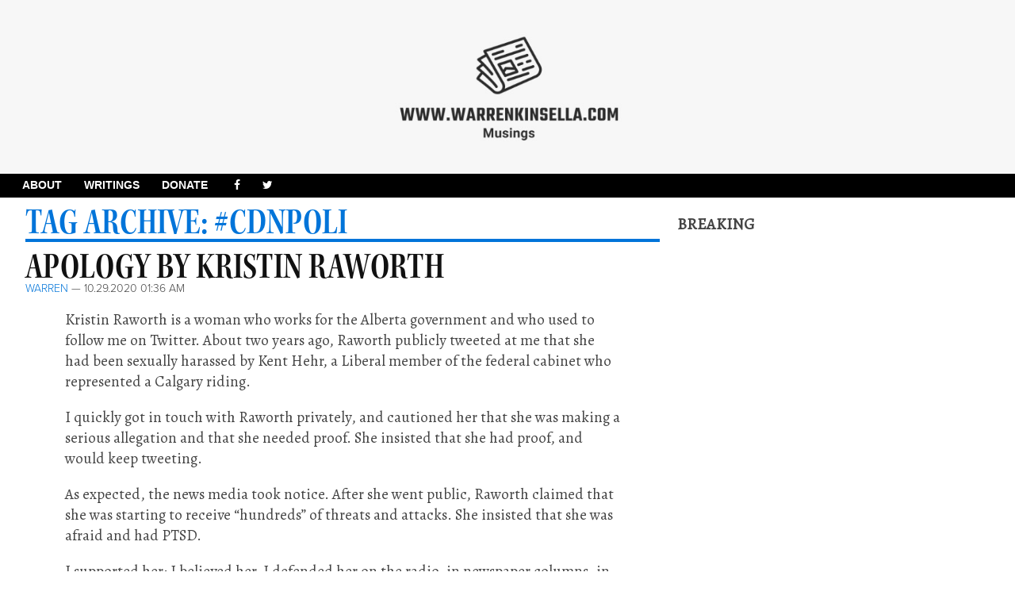

--- FILE ---
content_type: text/html; charset=UTF-8
request_url: http://warrenkinsella.com/tag/cdnpoli/
body_size: 10772
content:
<!doctype html>
<html lang="en-US" class="no-js">
	<head>
		<!-- Global Site Tag (gtag.js) - Google Analytics -->
<script async src="https://www.googletagmanager.com/gtag/js?id=UA-1701816-7"></script>
<script>
  window.dataLayer = window.dataLayer || [];
  function gtag(){dataLayer.push(arguments);}
  gtag('js', new Date());

  gtag('config', 'UA-1701816-7');
</script>
<script async src="//pagead2.googlesyndication.com/pagead/js/adsbygoogle.js"></script>
<script>
  (adsbygoogle = window.adsbygoogle || []).push({
    google_ad_client: "ca-pub-2687647083622350",
    enable_page_level_ads: true
  });
</script>
		<meta charset="UTF-8">
		<title>  #cdnpoli : Warren Kinsella</title>

<meta property="og:title" content="  #cdnpoli" />
<meta name="propeller" content="1a0d204cf7600c9f5a5ca9e2a18f3858">
<meta property="og:type" content="website" />
<meta property="og:url" content="" />
<meta property="og:image" content="http://warrenkinsella.com/wp-content/themes/warroom/img/headFaceL.png" />

		<link href="//www.google-analytics.com" rel="dns-prefetch">
        <link href="http://warrenkinsella.com/wp-content/themes/warroom/img/icons/favicon.ico" rel="shortcut icon">
        <link href="http://warrenkinsella.com/wp-content/themes/warroom/img/icons/touch.png" rel="apple-touch-icon-precomposed">
                
        <link href="https://fonts.googleapis.com/css?family=Alegreya" rel="stylesheet">
		<link href="https://fonts.googleapis.com/css?family=Vollkorn" rel="stylesheet">
		<script src="https://use.typekit.net/wvh2gie.js"></script>
<script>try{Typekit.load({ async: true });}catch(e){}</script>
    <script src="https://use.fontawesome.com/182c09279d.js"></script>
		<meta http-equiv="X-UA-Compatible" content="IE=edge,chrome=1">
		<meta name="viewport" content="width=device-width, initial-scale=1.0">
		<meta name="description" content="Musings">
		
		<meta name='robots' content='max-image-preview:large' />
	<style>img:is([sizes="auto" i], [sizes^="auto," i]) { contain-intrinsic-size: 3000px 1500px }</style>
	<script type="text/javascript">
/* <![CDATA[ */
window._wpemojiSettings = {"baseUrl":"https:\/\/s.w.org\/images\/core\/emoji\/16.0.1\/72x72\/","ext":".png","svgUrl":"https:\/\/s.w.org\/images\/core\/emoji\/16.0.1\/svg\/","svgExt":".svg","source":{"concatemoji":"http:\/\/warrenkinsella.com\/wp-includes\/js\/wp-emoji-release.min.js?ver=6.8.3"}};
/*! This file is auto-generated */
!function(s,n){var o,i,e;function c(e){try{var t={supportTests:e,timestamp:(new Date).valueOf()};sessionStorage.setItem(o,JSON.stringify(t))}catch(e){}}function p(e,t,n){e.clearRect(0,0,e.canvas.width,e.canvas.height),e.fillText(t,0,0);var t=new Uint32Array(e.getImageData(0,0,e.canvas.width,e.canvas.height).data),a=(e.clearRect(0,0,e.canvas.width,e.canvas.height),e.fillText(n,0,0),new Uint32Array(e.getImageData(0,0,e.canvas.width,e.canvas.height).data));return t.every(function(e,t){return e===a[t]})}function u(e,t){e.clearRect(0,0,e.canvas.width,e.canvas.height),e.fillText(t,0,0);for(var n=e.getImageData(16,16,1,1),a=0;a<n.data.length;a++)if(0!==n.data[a])return!1;return!0}function f(e,t,n,a){switch(t){case"flag":return n(e,"\ud83c\udff3\ufe0f\u200d\u26a7\ufe0f","\ud83c\udff3\ufe0f\u200b\u26a7\ufe0f")?!1:!n(e,"\ud83c\udde8\ud83c\uddf6","\ud83c\udde8\u200b\ud83c\uddf6")&&!n(e,"\ud83c\udff4\udb40\udc67\udb40\udc62\udb40\udc65\udb40\udc6e\udb40\udc67\udb40\udc7f","\ud83c\udff4\u200b\udb40\udc67\u200b\udb40\udc62\u200b\udb40\udc65\u200b\udb40\udc6e\u200b\udb40\udc67\u200b\udb40\udc7f");case"emoji":return!a(e,"\ud83e\udedf")}return!1}function g(e,t,n,a){var r="undefined"!=typeof WorkerGlobalScope&&self instanceof WorkerGlobalScope?new OffscreenCanvas(300,150):s.createElement("canvas"),o=r.getContext("2d",{willReadFrequently:!0}),i=(o.textBaseline="top",o.font="600 32px Arial",{});return e.forEach(function(e){i[e]=t(o,e,n,a)}),i}function t(e){var t=s.createElement("script");t.src=e,t.defer=!0,s.head.appendChild(t)}"undefined"!=typeof Promise&&(o="wpEmojiSettingsSupports",i=["flag","emoji"],n.supports={everything:!0,everythingExceptFlag:!0},e=new Promise(function(e){s.addEventListener("DOMContentLoaded",e,{once:!0})}),new Promise(function(t){var n=function(){try{var e=JSON.parse(sessionStorage.getItem(o));if("object"==typeof e&&"number"==typeof e.timestamp&&(new Date).valueOf()<e.timestamp+604800&&"object"==typeof e.supportTests)return e.supportTests}catch(e){}return null}();if(!n){if("undefined"!=typeof Worker&&"undefined"!=typeof OffscreenCanvas&&"undefined"!=typeof URL&&URL.createObjectURL&&"undefined"!=typeof Blob)try{var e="postMessage("+g.toString()+"("+[JSON.stringify(i),f.toString(),p.toString(),u.toString()].join(",")+"));",a=new Blob([e],{type:"text/javascript"}),r=new Worker(URL.createObjectURL(a),{name:"wpTestEmojiSupports"});return void(r.onmessage=function(e){c(n=e.data),r.terminate(),t(n)})}catch(e){}c(n=g(i,f,p,u))}t(n)}).then(function(e){for(var t in e)n.supports[t]=e[t],n.supports.everything=n.supports.everything&&n.supports[t],"flag"!==t&&(n.supports.everythingExceptFlag=n.supports.everythingExceptFlag&&n.supports[t]);n.supports.everythingExceptFlag=n.supports.everythingExceptFlag&&!n.supports.flag,n.DOMReady=!1,n.readyCallback=function(){n.DOMReady=!0}}).then(function(){return e}).then(function(){var e;n.supports.everything||(n.readyCallback(),(e=n.source||{}).concatemoji?t(e.concatemoji):e.wpemoji&&e.twemoji&&(t(e.twemoji),t(e.wpemoji)))}))}((window,document),window._wpemojiSettings);
/* ]]> */
</script>
<style id='wp-emoji-styles-inline-css' type='text/css'>

	img.wp-smiley, img.emoji {
		display: inline !important;
		border: none !important;
		box-shadow: none !important;
		height: 1em !important;
		width: 1em !important;
		margin: 0 0.07em !important;
		vertical-align: -0.1em !important;
		background: none !important;
		padding: 0 !important;
	}
</style>
<link rel='stylesheet' id='wp-block-library-css' href='http://warrenkinsella.com/wp-includes/css/dist/block-library/style.min.css?ver=6.8.3' media='all' />
<style id='classic-theme-styles-inline-css' type='text/css'>
/*! This file is auto-generated */
.wp-block-button__link{color:#fff;background-color:#32373c;border-radius:9999px;box-shadow:none;text-decoration:none;padding:calc(.667em + 2px) calc(1.333em + 2px);font-size:1.125em}.wp-block-file__button{background:#32373c;color:#fff;text-decoration:none}
</style>
<style id='feedzy-rss-feeds-loop-style-inline-css' type='text/css'>
.wp-block-feedzy-rss-feeds-loop{display:grid;gap:24px;grid-template-columns:repeat(1,1fr)}@media(min-width:782px){.wp-block-feedzy-rss-feeds-loop.feedzy-loop-columns-2,.wp-block-feedzy-rss-feeds-loop.feedzy-loop-columns-3,.wp-block-feedzy-rss-feeds-loop.feedzy-loop-columns-4,.wp-block-feedzy-rss-feeds-loop.feedzy-loop-columns-5{grid-template-columns:repeat(2,1fr)}}@media(min-width:960px){.wp-block-feedzy-rss-feeds-loop.feedzy-loop-columns-2{grid-template-columns:repeat(2,1fr)}.wp-block-feedzy-rss-feeds-loop.feedzy-loop-columns-3{grid-template-columns:repeat(3,1fr)}.wp-block-feedzy-rss-feeds-loop.feedzy-loop-columns-4{grid-template-columns:repeat(4,1fr)}.wp-block-feedzy-rss-feeds-loop.feedzy-loop-columns-5{grid-template-columns:repeat(5,1fr)}}.wp-block-feedzy-rss-feeds-loop .wp-block-image.is-style-rounded img{border-radius:9999px}

</style>
<style id='global-styles-inline-css' type='text/css'>
:root{--wp--preset--aspect-ratio--square: 1;--wp--preset--aspect-ratio--4-3: 4/3;--wp--preset--aspect-ratio--3-4: 3/4;--wp--preset--aspect-ratio--3-2: 3/2;--wp--preset--aspect-ratio--2-3: 2/3;--wp--preset--aspect-ratio--16-9: 16/9;--wp--preset--aspect-ratio--9-16: 9/16;--wp--preset--color--black: #000000;--wp--preset--color--cyan-bluish-gray: #abb8c3;--wp--preset--color--white: #ffffff;--wp--preset--color--pale-pink: #f78da7;--wp--preset--color--vivid-red: #cf2e2e;--wp--preset--color--luminous-vivid-orange: #ff6900;--wp--preset--color--luminous-vivid-amber: #fcb900;--wp--preset--color--light-green-cyan: #7bdcb5;--wp--preset--color--vivid-green-cyan: #00d084;--wp--preset--color--pale-cyan-blue: #8ed1fc;--wp--preset--color--vivid-cyan-blue: #0693e3;--wp--preset--color--vivid-purple: #9b51e0;--wp--preset--gradient--vivid-cyan-blue-to-vivid-purple: linear-gradient(135deg,rgba(6,147,227,1) 0%,rgb(155,81,224) 100%);--wp--preset--gradient--light-green-cyan-to-vivid-green-cyan: linear-gradient(135deg,rgb(122,220,180) 0%,rgb(0,208,130) 100%);--wp--preset--gradient--luminous-vivid-amber-to-luminous-vivid-orange: linear-gradient(135deg,rgba(252,185,0,1) 0%,rgba(255,105,0,1) 100%);--wp--preset--gradient--luminous-vivid-orange-to-vivid-red: linear-gradient(135deg,rgba(255,105,0,1) 0%,rgb(207,46,46) 100%);--wp--preset--gradient--very-light-gray-to-cyan-bluish-gray: linear-gradient(135deg,rgb(238,238,238) 0%,rgb(169,184,195) 100%);--wp--preset--gradient--cool-to-warm-spectrum: linear-gradient(135deg,rgb(74,234,220) 0%,rgb(151,120,209) 20%,rgb(207,42,186) 40%,rgb(238,44,130) 60%,rgb(251,105,98) 80%,rgb(254,248,76) 100%);--wp--preset--gradient--blush-light-purple: linear-gradient(135deg,rgb(255,206,236) 0%,rgb(152,150,240) 100%);--wp--preset--gradient--blush-bordeaux: linear-gradient(135deg,rgb(254,205,165) 0%,rgb(254,45,45) 50%,rgb(107,0,62) 100%);--wp--preset--gradient--luminous-dusk: linear-gradient(135deg,rgb(255,203,112) 0%,rgb(199,81,192) 50%,rgb(65,88,208) 100%);--wp--preset--gradient--pale-ocean: linear-gradient(135deg,rgb(255,245,203) 0%,rgb(182,227,212) 50%,rgb(51,167,181) 100%);--wp--preset--gradient--electric-grass: linear-gradient(135deg,rgb(202,248,128) 0%,rgb(113,206,126) 100%);--wp--preset--gradient--midnight: linear-gradient(135deg,rgb(2,3,129) 0%,rgb(40,116,252) 100%);--wp--preset--font-size--small: 13px;--wp--preset--font-size--medium: 20px;--wp--preset--font-size--large: 36px;--wp--preset--font-size--x-large: 42px;--wp--preset--spacing--20: 0.44rem;--wp--preset--spacing--30: 0.67rem;--wp--preset--spacing--40: 1rem;--wp--preset--spacing--50: 1.5rem;--wp--preset--spacing--60: 2.25rem;--wp--preset--spacing--70: 3.38rem;--wp--preset--spacing--80: 5.06rem;--wp--preset--shadow--natural: 6px 6px 9px rgba(0, 0, 0, 0.2);--wp--preset--shadow--deep: 12px 12px 50px rgba(0, 0, 0, 0.4);--wp--preset--shadow--sharp: 6px 6px 0px rgba(0, 0, 0, 0.2);--wp--preset--shadow--outlined: 6px 6px 0px -3px rgba(255, 255, 255, 1), 6px 6px rgba(0, 0, 0, 1);--wp--preset--shadow--crisp: 6px 6px 0px rgba(0, 0, 0, 1);}:where(.is-layout-flex){gap: 0.5em;}:where(.is-layout-grid){gap: 0.5em;}body .is-layout-flex{display: flex;}.is-layout-flex{flex-wrap: wrap;align-items: center;}.is-layout-flex > :is(*, div){margin: 0;}body .is-layout-grid{display: grid;}.is-layout-grid > :is(*, div){margin: 0;}:where(.wp-block-columns.is-layout-flex){gap: 2em;}:where(.wp-block-columns.is-layout-grid){gap: 2em;}:where(.wp-block-post-template.is-layout-flex){gap: 1.25em;}:where(.wp-block-post-template.is-layout-grid){gap: 1.25em;}.has-black-color{color: var(--wp--preset--color--black) !important;}.has-cyan-bluish-gray-color{color: var(--wp--preset--color--cyan-bluish-gray) !important;}.has-white-color{color: var(--wp--preset--color--white) !important;}.has-pale-pink-color{color: var(--wp--preset--color--pale-pink) !important;}.has-vivid-red-color{color: var(--wp--preset--color--vivid-red) !important;}.has-luminous-vivid-orange-color{color: var(--wp--preset--color--luminous-vivid-orange) !important;}.has-luminous-vivid-amber-color{color: var(--wp--preset--color--luminous-vivid-amber) !important;}.has-light-green-cyan-color{color: var(--wp--preset--color--light-green-cyan) !important;}.has-vivid-green-cyan-color{color: var(--wp--preset--color--vivid-green-cyan) !important;}.has-pale-cyan-blue-color{color: var(--wp--preset--color--pale-cyan-blue) !important;}.has-vivid-cyan-blue-color{color: var(--wp--preset--color--vivid-cyan-blue) !important;}.has-vivid-purple-color{color: var(--wp--preset--color--vivid-purple) !important;}.has-black-background-color{background-color: var(--wp--preset--color--black) !important;}.has-cyan-bluish-gray-background-color{background-color: var(--wp--preset--color--cyan-bluish-gray) !important;}.has-white-background-color{background-color: var(--wp--preset--color--white) !important;}.has-pale-pink-background-color{background-color: var(--wp--preset--color--pale-pink) !important;}.has-vivid-red-background-color{background-color: var(--wp--preset--color--vivid-red) !important;}.has-luminous-vivid-orange-background-color{background-color: var(--wp--preset--color--luminous-vivid-orange) !important;}.has-luminous-vivid-amber-background-color{background-color: var(--wp--preset--color--luminous-vivid-amber) !important;}.has-light-green-cyan-background-color{background-color: var(--wp--preset--color--light-green-cyan) !important;}.has-vivid-green-cyan-background-color{background-color: var(--wp--preset--color--vivid-green-cyan) !important;}.has-pale-cyan-blue-background-color{background-color: var(--wp--preset--color--pale-cyan-blue) !important;}.has-vivid-cyan-blue-background-color{background-color: var(--wp--preset--color--vivid-cyan-blue) !important;}.has-vivid-purple-background-color{background-color: var(--wp--preset--color--vivid-purple) !important;}.has-black-border-color{border-color: var(--wp--preset--color--black) !important;}.has-cyan-bluish-gray-border-color{border-color: var(--wp--preset--color--cyan-bluish-gray) !important;}.has-white-border-color{border-color: var(--wp--preset--color--white) !important;}.has-pale-pink-border-color{border-color: var(--wp--preset--color--pale-pink) !important;}.has-vivid-red-border-color{border-color: var(--wp--preset--color--vivid-red) !important;}.has-luminous-vivid-orange-border-color{border-color: var(--wp--preset--color--luminous-vivid-orange) !important;}.has-luminous-vivid-amber-border-color{border-color: var(--wp--preset--color--luminous-vivid-amber) !important;}.has-light-green-cyan-border-color{border-color: var(--wp--preset--color--light-green-cyan) !important;}.has-vivid-green-cyan-border-color{border-color: var(--wp--preset--color--vivid-green-cyan) !important;}.has-pale-cyan-blue-border-color{border-color: var(--wp--preset--color--pale-cyan-blue) !important;}.has-vivid-cyan-blue-border-color{border-color: var(--wp--preset--color--vivid-cyan-blue) !important;}.has-vivid-purple-border-color{border-color: var(--wp--preset--color--vivid-purple) !important;}.has-vivid-cyan-blue-to-vivid-purple-gradient-background{background: var(--wp--preset--gradient--vivid-cyan-blue-to-vivid-purple) !important;}.has-light-green-cyan-to-vivid-green-cyan-gradient-background{background: var(--wp--preset--gradient--light-green-cyan-to-vivid-green-cyan) !important;}.has-luminous-vivid-amber-to-luminous-vivid-orange-gradient-background{background: var(--wp--preset--gradient--luminous-vivid-amber-to-luminous-vivid-orange) !important;}.has-luminous-vivid-orange-to-vivid-red-gradient-background{background: var(--wp--preset--gradient--luminous-vivid-orange-to-vivid-red) !important;}.has-very-light-gray-to-cyan-bluish-gray-gradient-background{background: var(--wp--preset--gradient--very-light-gray-to-cyan-bluish-gray) !important;}.has-cool-to-warm-spectrum-gradient-background{background: var(--wp--preset--gradient--cool-to-warm-spectrum) !important;}.has-blush-light-purple-gradient-background{background: var(--wp--preset--gradient--blush-light-purple) !important;}.has-blush-bordeaux-gradient-background{background: var(--wp--preset--gradient--blush-bordeaux) !important;}.has-luminous-dusk-gradient-background{background: var(--wp--preset--gradient--luminous-dusk) !important;}.has-pale-ocean-gradient-background{background: var(--wp--preset--gradient--pale-ocean) !important;}.has-electric-grass-gradient-background{background: var(--wp--preset--gradient--electric-grass) !important;}.has-midnight-gradient-background{background: var(--wp--preset--gradient--midnight) !important;}.has-small-font-size{font-size: var(--wp--preset--font-size--small) !important;}.has-medium-font-size{font-size: var(--wp--preset--font-size--medium) !important;}.has-large-font-size{font-size: var(--wp--preset--font-size--large) !important;}.has-x-large-font-size{font-size: var(--wp--preset--font-size--x-large) !important;}
:where(.wp-block-post-template.is-layout-flex){gap: 1.25em;}:where(.wp-block-post-template.is-layout-grid){gap: 1.25em;}
:where(.wp-block-columns.is-layout-flex){gap: 2em;}:where(.wp-block-columns.is-layout-grid){gap: 2em;}
:root :where(.wp-block-pullquote){font-size: 1.5em;line-height: 1.6;}
</style>
<link rel='stylesheet' id='normalize-css' href='http://warrenkinsella.com/wp-content/themes/warroom/normalize.css?ver=1.0' media='all' />
<link rel='stylesheet' id='html5blank-css' href='http://warrenkinsella.com/wp-content/themes/warroom/style.css?ver=1.0' media='all' />
<style id='akismet-widget-style-inline-css' type='text/css'>

			.a-stats {
				--akismet-color-mid-green: #357b49;
				--akismet-color-white: #fff;
				--akismet-color-light-grey: #f6f7f7;

				max-width: 350px;
				width: auto;
			}

			.a-stats * {
				all: unset;
				box-sizing: border-box;
			}

			.a-stats strong {
				font-weight: 600;
			}

			.a-stats a.a-stats__link,
			.a-stats a.a-stats__link:visited,
			.a-stats a.a-stats__link:active {
				background: var(--akismet-color-mid-green);
				border: none;
				box-shadow: none;
				border-radius: 8px;
				color: var(--akismet-color-white);
				cursor: pointer;
				display: block;
				font-family: -apple-system, BlinkMacSystemFont, 'Segoe UI', 'Roboto', 'Oxygen-Sans', 'Ubuntu', 'Cantarell', 'Helvetica Neue', sans-serif;
				font-weight: 500;
				padding: 12px;
				text-align: center;
				text-decoration: none;
				transition: all 0.2s ease;
			}

			/* Extra specificity to deal with TwentyTwentyOne focus style */
			.widget .a-stats a.a-stats__link:focus {
				background: var(--akismet-color-mid-green);
				color: var(--akismet-color-white);
				text-decoration: none;
			}

			.a-stats a.a-stats__link:hover {
				filter: brightness(110%);
				box-shadow: 0 4px 12px rgba(0, 0, 0, 0.06), 0 0 2px rgba(0, 0, 0, 0.16);
			}

			.a-stats .count {
				color: var(--akismet-color-white);
				display: block;
				font-size: 1.5em;
				line-height: 1.4;
				padding: 0 13px;
				white-space: nowrap;
			}
		
</style>
<script type="text/javascript" src="http://warrenkinsella.com/wp-content/themes/warroom/js/lib/conditionizr-4.3.0.min.js?ver=4.3.0" id="conditionizr-js"></script>
<script type="text/javascript" src="http://warrenkinsella.com/wp-content/themes/warroom/js/lib/modernizr-2.7.1.min.js?ver=2.7.1" id="modernizr-js"></script>
<script type="text/javascript" src="http://warrenkinsella.com/wp-includes/js/jquery/jquery.min.js?ver=3.7.1" id="jquery-core-js"></script>
<script type="text/javascript" src="http://warrenkinsella.com/wp-includes/js/jquery/jquery-migrate.min.js?ver=3.4.1" id="jquery-migrate-js"></script>
<script type="text/javascript" src="http://warrenkinsella.com/wp-content/themes/warroom/js/scripts.js?ver=1.0.0" id="html5blankscripts-js"></script>
<link rel="https://api.w.org/" href="http://warrenkinsella.com/wp-json/" /><link rel="alternate" title="JSON" type="application/json" href="http://warrenkinsella.com/wp-json/wp/v2/tags/193" /><style type="text/css">
.feedzy-rss-link-icon:after {
	content: url("http://warrenkinsella.com/wp-content/plugins/feedzy-rss-feeds/img/external-link.png");
	margin-left: 3px;
}
</style>
		<link rel="icon" href="http://warrenkinsella.com/wp-content/uploads/2017/10/wr-logo-top-120x120.png" sizes="32x32" />
<link rel="icon" href="http://warrenkinsella.com/wp-content/uploads/2017/10/wr-logo-top.png" sizes="192x192" />
<link rel="apple-touch-icon" href="http://warrenkinsella.com/wp-content/uploads/2017/10/wr-logo-top.png" />
<meta name="msapplication-TileImage" content="http://warrenkinsella.com/wp-content/uploads/2017/10/wr-logo-top.png" />
		<script>
        // conditionizr.com
        // configure environment tests
        conditionizr.config({
            assets: 'http://warrenkinsella.com/wp-content/themes/warroom',
            tests: {}
        });
        </script>

	</head>
	<body class="archive tag tag-cdnpoli tag-193 wp-theme-warroom">
<!-- #0074D9; -->
		<div class="logo" style="margin:0px;padding:0px;background:#f7f7f7;text-align:center;">
						<a href="http://warrenkinsella.com">
							<!-- svg logo - toddmotto.com/mastering-svg-use-for-a-retina-web-fallbacks-with-png-script -->
							<img src="http://warrenkinsella.com/wp-content/themes/warroom/img/Musings-Banner.jpg" alt="Logo" class="logo-img" style="margin: auto; align: center;">
						</a>
                                                
                    
                   <!-- <img src="http://warrenkinsella.com/wp-content/themes/warroom/img/headFace.png" class="header-img"> -->
                    <div style="clear:both;height:0px;line-height:0px;">&nbsp;</div>			
		</div>

			<!-- header -->
			<header class="header clear" role="banner">
<div class="underbar">
    <nav role="navigation" style="text-align: center;">

<ul style="display: inline-block; list-style: none; padding: 0; margin: 0 auto;">
    <li><a href="/about">About</a></li>
    <li><a href="/writings">Writings</a></li>
    <li>
        <form id="donateform" action="https://www.paypal.com/cgi-bin/webscr" method="post" target="_top">
<input type="hidden" name="cmd" value="_s-xclick">
<input type="hidden" name="encrypted" value="-----BEGIN [base64]/KVQo5j7IhSySE2dRptaDIFFUvHzKw4sn4tuTxcaIRTXw38iv+SAKgfalswVJOEpm86yQ3TgCAg/[base64]/JyUe3L4w7kifff/YZFtzmdR2f26b64/XHnQVVVAeAxfpnQ/[base64]/hJl66/RGqrj5rFb08sAABNTzDTiqqNpJeBsYs/[base64]/MA0GCSqGSIb3DQEBBQUAA4GBAIFfOlaagFrl71+jq6OKidbWFSE+Q4FqROvdgIONth+8kSK//Y/4ihuE4Ymvzn5ceE3S/[base64]/Z/mlSM/DlFcv4zR+/yIxy3s3fJbvki7lkRi5DuNOL0beBchM4dZEebgx6mPcvYOmWHzcprbYaXxZcxhP7MAoezFTFMRghUMf9LzJ/l340ix6KzwKRgAeHKSkx5VKA5tb7pkM0phOxoZuEFLyyQfROWPCUIeS7Am/-----END PKCS7-----
">
<a onclick="document.getElementById('donateform').submit();return false;" style="cursor:pointer">DONATE</a>
<img alt="" border="0" src="https://www.paypalobjects.com/en_US/i/scr/pixel.gif" width="1" height="1">
</form>
    </li>
    <li><a href="http://www.facebook.com/pages/Warren-Kinsella/301372599878283"><i class="fa fa-facebook" aria-hidden="true"></i></a></li>
    <li><a href="https://twitter.com/kinsellawarren"><i class="fa fa-twitter" aria-hidden="true"></i></a></li>
</ul>
                </nav>
                </div>

                            
					<!-- logo -->

					<!-- /logo -->

					<!-- nav 
					<nav class="nav" role="navigation">
											</nav>-->
                                        
                                        
					<!-- /nav -->

			</header>
			<!-- /header -->            

		<!-- wrapper -->

		<div class="wrapper">
	<main role="main">
		<!-- section -->
		<section>

			<h1>Tag Archive: #cdnpoli</h1>

			
	<!-- article -->
	<article id="post-33598" style='border-top:4px solid #0074D9;margin-bottom:40px;' class="post-33598 post type-post status-publish format-standard has-post-thumbnail hentry category-feature category-musings tag-cdnpoli tag-canadian-politics tag-charles-adler tag-kent-hehr tag-kristin-raworth tag-metoo">

		<!-- post thumbnail -->
					<a href="http://warrenkinsella.com/2020/10/apology-by-kristin-raworth/" title="Apology by Kristin Raworth">
							</a>
				<!-- /post thumbnail -->

		<!-- post title -->
		<h2>
			<a href="http://warrenkinsella.com/2020/10/apology-by-kristin-raworth/" title="Apology by Kristin Raworth">Apology by Kristin Raworth</a>
		</h2>
		<!-- /post title -->

		<!-- post details -->
		<p class="articlemeta">
		<span class="author"> <a href="http://warrenkinsella.com/author/warren/" title="Posts by Warren" rel="author">Warren</a></span> &mdash;
                <span class="date">10.29.2020 01:36 AM</span> 
		<span class="comments"></span>
		</p>
		<!-- /post details -->

				<div class="articlecontent">
		<p>Kristin Raworth is a woman who works for the Alberta government and who used to follow me on Twitter. About two years ago, Raworth publicly tweeted at me that she had been sexually harassed by Kent Hehr, a Liberal member of the federal cabinet who represented a Calgary riding.</p>
<p>I quickly got in touch with Raworth privately, and cautioned her that she was making a serious allegation and that she needed proof. She insisted that she had proof, and would keep tweeting.</p>
<p>As expected, the news media took notice. After she went public, Raworth claimed that she was starting to receive “hundreds” of threats and attacks. She insisted that she was afraid and had PTSD.</p>
<p>I supported her; I believed her. I defended her on the radio, in newspaper columns, in social media, and on this website. I even worked to find her legal representation, pro bono.</p>
<p>There was an investigation into her allegations. Hehr stepped aside from the cabinet while the investigation was underway, but remained a member of the Liberal caucus.</p>
<p>Its results were not made public. Hehr apologized, however, and was later defeated in the 2019 election. Raworth went on to become a micro-celebrity, and commenced advertising herself as a #MeToo survivor.</p>
<p>I did not know her personally. I only met Raworth once, when she came to hear me speak at the University of Alberta’s faculty of law. She said she was a fan.</p>
<p>Raworth would also regularly message me privately, asking me to retweet statements that she had written on Twitter. I’d usually do so.</p>
<p>Last year, around Christmas, Raworth abruptly soured on me. She became very critical online. People choose sides in divorces, and Raworth didn’t choose mine. That’s fine. I wrote to her and said I was sad she felt the way she did, but I wished her the best. I ignored her after that.</p>
<p>Until the last night of March, that is. On that night, some of my readers sent me a screencap of a post Raworth had put on Twitter and addressed to national radio broadcaster Charles Adler and the entire #cdnpoli hashtag.</p>
<p>She told Adler I shouldn’t be allowed on his show because I “abuse” women, plural, and I had “hit my wife.” Those are quotes.</p>
<p>I was astonished; I was literally winded. I felt sick to my stomach that she &#8211; or anyone &#8211; could willfully publish such a despicable lie about me.</p>
<p>I went online to see if the tweet was still there. There were lots and lots of tweets; I couldn’t see it. I didn’t sleep much that night.</p>
<p>The next morning, I hired a lawyer and sent Kristin Raworth a libel notice. <a href="https://twitter.com/KristinRaworth/status/1255990304240353280?s=20">After a month, that has finally resulted in the apology you see above; the payment of my legal fees; and a substantial donation, at my insistence, to Equal Voice.</a></p>
<p>At the end of this sickening episode, I’ve only got three things to say. One, anyone who falsely alleges that I hit or abuse women, ever, is also going to get sued. And they are going to pay a steep price, as Kristin Raworth did.</p>
<p>Two, I wish I had never, ever supported Kristin Raworth.</p>
<p>Three, to Kent Hehr, wherever you are: I now wonder whether you deserved better.</p>
<p>I wonder that a lot.</p>
        <br/>
        <p class="articlemeta"><a href="http://warrenkinsella.com/2020/10/apology-by-kristin-raworth/" title="Apology by Kristin Raworth">Comments (26) </a>
                </p>
<script type="text/javascript" src="http://w.sharethis.com/button/buttons.js"></script>
<span class='st_sharethis_hcount' displayText='ShareThis' st_url="http://warrenkinsella.com/2020/10/apology-by-kristin-raworth/" 
st_title="Apology by Kristin Raworth" st_image="http://warrenkinsella.com/wp-content/uploads/2020/04/img_9048.jpg"></span>

		</div>
		
	</article>
	<!-- /article -->



			<!-- pagination -->
<div class="pagination">
	</div>
<!-- /pagination -->

		</section>
		<!-- /section -->
	</main>

<!-- sidebar -->
<aside class="sidebar" role="complementary" style="align:left;text-align:left;">

        <!--<img src="/img/sfh-banner-web.jpg" alt=""><br/>&nbsp;-->

        
	
	<div class="sidebar-widget">
		<div id="feedzy_wp_widget-2" class="widget_feedzy_wp_widget"><h3>BREAKING</h3><link rel='stylesheet' id='feedzy-rss-feeds-css' href='http://warrenkinsella.com/wp-content/plugins/feedzy-rss-feeds/css/feedzy-rss-feeds.css?ver=5.0.5' media='all' />
<div class="feedzy-192f89f0dd8ebbac6ff0a59f7f9dab1a feedzy-rss"><ul></ul> </div></div>	</div>



        <script async src="//pagead2.googlesyndication.com/pagead/js/adsbygoogle.js"></script>
<!-- Large Skyscraper -->
<ins class="adsbygoogle"
     style="display:inline-block;width:300px;height:600px"
     data-ad-client="ca-pub-2687647083622350"
     data-ad-slot="6169779309"></ins>
<script>
(adsbygoogle = window.adsbygoogle || []).push({});
</script>
	<div class="sidebar-widget">
			</div>

</aside>
<!-- /sidebar -->

			<!-- footer -->
			<footer class="footer" role="contentinfo">

				<!-- copyright -->
				<p class="copyright">
					&copy; 2026 Copyright Warren Kinsella
				</p>
				<!-- /copyright -->

			</footer>
			<!-- /footer -->

		</div>
		<!-- /wrapper -->

		<script type="speculationrules">
{"prefetch":[{"source":"document","where":{"and":[{"href_matches":"\/*"},{"not":{"href_matches":["\/wp-*.php","\/wp-admin\/*","\/wp-content\/uploads\/*","\/wp-content\/*","\/wp-content\/plugins\/*","\/wp-content\/themes\/warroom\/*","\/*\\?(.+)"]}},{"not":{"selector_matches":"a[rel~=\"nofollow\"]"}},{"not":{"selector_matches":".no-prefetch, .no-prefetch a"}}]},"eagerness":"conservative"}]}
</script>

		<!-- analytics -->
		<script>
		(function(f,i,r,e,s,h,l){i['GoogleAnalyticsObject']=s;f[s]=f[s]||function(){
		(f[s].q=f[s].q||[]).push(arguments)},f[s].l=1*new Date();h=i.createElement(r),
		l=i.getElementsByTagName(r)[0];h.async=1;h.src=e;l.parentNode.insertBefore(h,l)
		})(window,document,'script','//www.google-analytics.com/analytics.js','ga');
		ga('create', 'UA-XXXXXXXX-XX', 'yourdomain.com');
		ga('send', 'pageview');
		</script>


	</body>
</html>


--- FILE ---
content_type: text/html; charset=utf-8
request_url: https://www.google.com/recaptcha/api2/aframe
body_size: 269
content:
<!DOCTYPE HTML><html><head><meta http-equiv="content-type" content="text/html; charset=UTF-8"></head><body><script nonce="JvCNyJmAQhM3DiWG6E9NIw">/** Anti-fraud and anti-abuse applications only. See google.com/recaptcha */ try{var clients={'sodar':'https://pagead2.googlesyndication.com/pagead/sodar?'};window.addEventListener("message",function(a){try{if(a.source===window.parent){var b=JSON.parse(a.data);var c=clients[b['id']];if(c){var d=document.createElement('img');d.src=c+b['params']+'&rc='+(localStorage.getItem("rc::a")?sessionStorage.getItem("rc::b"):"");window.document.body.appendChild(d);sessionStorage.setItem("rc::e",parseInt(sessionStorage.getItem("rc::e")||0)+1);localStorage.setItem("rc::h",'1769729088558');}}}catch(b){}});window.parent.postMessage("_grecaptcha_ready", "*");}catch(b){}</script></body></html>